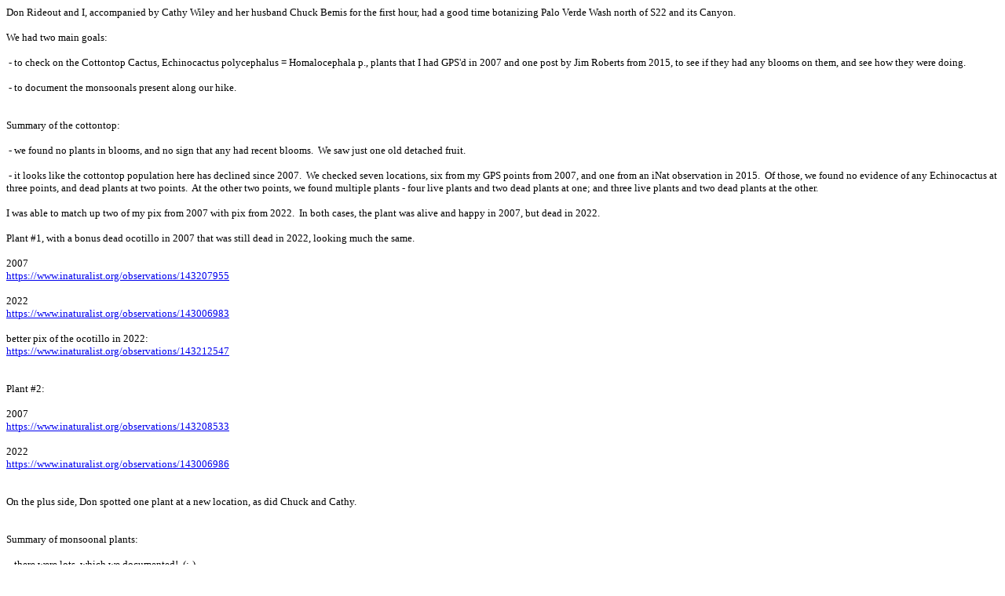

--- FILE ---
content_type: text/html
request_url: https://tchester.org/bd/reports/221125.html
body_size: 4189
content:
<!DOCTYPE HTML PUBLIC "-//W3C//DTD HTML 4.0 Transitional//EN">
<html>
<head>
	<meta http-equiv="content-type" content="text/html; charset=windows-1252"/>
	<title></title>
	<meta name="generator" content="LibreOffice 7.1.8.1 (Windows)"/>
	<meta name="author" content="Tom Chester"/>
	<meta name="created" content="2022-12-08T13:11:50.377000000"/>
	<meta name="changedby" content="Tom Chester"/>
	<meta name="changed" content="2022-12-08T13:12:25.818000000"/>
	<style type="text/css">
		@page { margin: 0.79in }
		p { margin-bottom: 0.1in; line-height: 115% }
		a:link { so-language: zxx }
	</style>
</head>
<body lang="en-US" dir="ltr"><p style="margin-bottom: 0.2in; line-height: 100%">
<font face="moz-fixed"><font size="2" style="font-size: 10pt"><span lang="en-US">Don
Rideout and I, accompanied by Cathy Wiley and her husband Chuck Bemis
for the first hour, had a good time botanizing Palo Verde Wash north
of S22 and its Canyon. <br/>
<br/>
We had two main goals: <br/>
<br/>
&nbsp;-
to check on the Cottontop Cactus, Echinocactus polycephalus =
Homalocephala p., plants that I had GPS'd in 2007 and one post by Jim
Roberts from 2015, to see if they had any blooms on them, and see how
they were doing. <br/>
<br/>
&nbsp;- to document the monsoonals
present along our hike. <br/>
<br/>
<br/>
Summary of the cottontop:
<br/>
<br/>
&nbsp;- we found no plants in blooms, and no sign that
any had recent blooms.&nbsp; We saw just one old detached fruit. <br/>
<br/>
&nbsp;-
it looks like the cottontop population here has declined since 2007.&nbsp;
We checked seven locations, six from my GPS points from 2007, and one
from an iNat observation in 2015.&nbsp; Of those, we found no
evidence of any Echinocactus at three points, and dead plants at two
points.&nbsp; At the other two points, we found multiple plants -
four live plants and two dead plants at one; and three live plants
and two dead plants at the other. <br/>
<br/>
I was able to match up
two of my pix from 2007 with pix from 2022.&nbsp; In both cases, the
plant was alive and happy in 2007, but dead in 2022. <br/>
<br/>
Plant
#1, with a bonus dead ocotillo in 2007 that was still dead in 2022,
looking much the same. <br/>
<br/>
2007
<br/>
<a href="https://www.inaturalist.org/observations/143207955">https://www.inaturalist.org/observations/143207955</a>
<br/>
<br/>
2022 <br/>
<a href="https://www.inaturalist.org/observations/143006983">https://www.inaturalist.org/observations/143006983</a>
<br/>
<br/>
better pix of the ocotillo in 2022:
<br/>
<a href="https://www.inaturalist.org/observations/143212547">https://www.inaturalist.org/observations/143212547</a>
<br/>
<br/>
<br/>
Plant #2: <br/>
<br/>
2007
<br/>
<a href="https://www.inaturalist.org/observations/143208533">https://www.inaturalist.org/observations/143208533</a>
<br/>
<br/>
2022 <br/>
<a href="https://www.inaturalist.org/observations/143006986">https://www.inaturalist.org/observations/143006986</a>
<br/>
<br/>
<br/>
On the plus side, Don spotted one plant at a new
location, as did Chuck and Cathy. <br/>
<br/>
<br/>
Summary of
monsoonal plants: <br/>
<br/>
&nbsp;- there were lots, which we
documented!&nbsp; (;-) <br/>
<br/>
We were very pleased to see a ton
of yellowhead, Trichoptilium incisum, all in bloom.&nbsp; They were
found in numerous places along our hike.&nbsp; We posted 7 obs of it:
<br/>
<br/>
<a href="https://www.inaturalist.org/observations?on=2022-11-25&amp;place_id=95385&amp;taxon_id=79394&amp;user_id=tchester,lagoondon,wiley1">https://www.inaturalist.org/observations?on=2022-11-25&amp;place_id=95385&amp;taxon_id=79394&amp;user_id=tchester,lagoondon,wiley1</a>
<br/>
<br/>
<br/>
As in many places this year, Perityle was very
abundant, especially on the canyon walls.&nbsp; Here's my post of a
good display in one spot:
<br/>
<br/>
<a href="https://www.inaturalist.org/observations/143134986">https://www.inaturalist.org/observations/143134986</a>
<br/>
<br/>
<br/>
Chamaesyce was very abundant, with C. polycarpa
(Euphorbia p.) the most abundant, and C. setiloba not far behind.&nbsp;
We found no other Chamaesyce species. <br/>
<br/>
Boerhavia wrightii
was everywhere as well, mostly in fruit. <br/>
<br/>
In total, we
found 32 species in bloom.&nbsp; The list, with abundances, is at the
bottom of this email. <br/>
<br/>
<br/>
Don, Cathy and I posted a
whopping 138 observations of 64 species from our hike, as well as
from two stops in the Borrego Springs area:
<br/>
<br/>
<a href="https://www.inaturalist.org/observations?on=2022-11-25&amp;place_id=95385&amp;subview=table&amp;user_id=tchester,lagoondon,wiley1">https://www.inaturalist.org/observations?on=2022-11-25&amp;place_id=95385&amp;subview=table&amp;user_id=tchester,lagoondon,wiley1</a>
<br/>
<br/>
<br/>
Surprisingly, for the second trip in a row, I
posted the most observations, 65 obs of 28 species, but Don posted
the most species, 49 obs of 42 species.&nbsp; Cathy posted 24 obs of
22 species. <br/>
<br/>
I posted a lot of the same species to
document how widespread the monsoonals were. <br/>
<br/>
<br/>
Details:
<br/>
<br/>
On our drive to Borrego, the Encelia actoni plants were
still in bloom, but it looked like their bloom was winding down.
<br/>
<br/>
<br/>
The ocotillos along the Montezuma Grade were now
mostly leafless. <br/>
<br/>
<br/>
This time we drove along Di
Giorgio Road, and saw a good Abronia bloom at the southwest corner
with Henderson Canyon Road.&nbsp; My post:
<br/>
<br/>
<a href="https://www.inaturalist.org/observations/143006065">https://www.inaturalist.org/observations/143006065</a>
<br/>
<br/>
<br/>
We then stopped at the desert sunflower field along
Henderson Canyon Road, and it was in full bloom.&nbsp; Don's pix and
post, and my post:
<br/>
<br/>
<a href="http://tchester.org/temp/221125/rideout/geraea_field_henderson_canyon_road_30.jpg">http://tchester.org/temp/221125/rideout/geraea_field_henderson_canyon_road_30.jpg</a>
<br/>
<a href="https://www.inaturalist.org/observations/142887380">https://www.inaturalist.org/observations/142887380</a>
<br/>
<a href="https://www.inaturalist.org/observations/143135946">https://www.inaturalist.org/observations/143135946</a>
<br/>
<br/>
<br/>
We then stopped at the Abronia field along S22 in
the sandy area just west of the Villager Peak Trailhead.&nbsp; The
Abronia there was still in good bloom.&nbsp; My post:
<br/>
<br/>
<a href="https://www.inaturalist.org/observations/143136483">https://www.inaturalist.org/observations/143136483</a>
<br/>
<br/>
<br/>
We met Cathy and Chuck at the junction of S22 and
Palo Verde Wash at 11:30 a.m.&nbsp; There were a number of annuals in
the Wash on the north side of S22, so we dawdled over them for a
while. <br/>
<br/>
Chuck took a very nice pix of three happy
botanists at that spot, made much better by him asking us to smile.&nbsp;
(:-)
<br/>
<br/>
<a href="http://tchester.org/temp/221125/bemis/three_happy_botanists_75.jpg">http://tchester.org/temp/221125/bemis/three_happy_botanists_75.jpg</a>
<br/>
<br/>
<br/>
There were a ton of Palo Verde seedlings at that
location, and all along our hike, as befitting a canyon called &quot;Palo
Verde Canyon&quot;. (;-)&nbsp; You can see the density of them in
Chuck's pix linked just above. <br/>
<br/>
Some had germinated fairly
recently, some had germinated earlier in the summer. Presumably all
of the seedlings germinated this summer. <br/>
<br/>
We posted eight
observations of Palo Verde, five seedlings, one plant with a few
flowers, one big boy, and one dead large plant:
<br/>
<br/>
<a href="https://www.inaturalist.org/observations?on=2022-11-25&amp;place_id=95385&amp;taxon_id=63603&amp;user_id=tchester,lagoondon,wiley1">https://www.inaturalist.org/observations?on=2022-11-25&amp;place_id=95385&amp;taxon_id=63603&amp;user_id=tchester,lagoondon,wiley1</a>
<br/>
<br/>
<br/>
We spent the next two hours mainly on cottontop
cactus, with Cathy and Chuck turning around halfway through those
plants. <br/>
<br/>
Eventually Don and I got tired of traversing the
dissected alluvial fan perpendicularly to the channels to check more
cottontops, especially since we had obtained our answer about whether
they were blooming, and what the status of the population was.&nbsp;
So we got back into the main wash and headed up canyon. <br/>
<br/>
<br/>
Palo
Verde wash and canyon are not walks in the park.&nbsp; There is no
main wash most of the time, only little snippets one follows for a
while before having to move over to the next snippet. <br/>
<br/>
<br/>
The
ocotillos along our hike had either lost all their leaves, or were in
the process of doing so, except for a single plant in the Canyon that
was still lush with green leaves.&nbsp; Some plants were in not-bad
fall color, like the one in my post:
<br/>
<br/>
<a href="https://www.inaturalist.org/observations/142995206">https://www.inaturalist.org/observations/142995206</a>
<br/>
<br/>
<br/>
Just before we entered the canyon, Don found a very
interesting baby Ferocactus, that at first we thought might be a baby
cottontop due to the absence of the radial white spines.&nbsp; It was
very unusual in having a fused base, with very elongate tubercles
above.&nbsp; Baby cacti are sometimes quite different! Don's pix:
<br/>
<br/>
<a href="http://tchester.org/temp/221125/rideout/baby_ferocactus_25.jpg">http://tchester.org/temp/221125/rideout/baby_ferocactus_25.jpg</a>
<br/>
<a href="https://www.inaturalist.org/observations/142980714">https://www.inaturalist.org/observations/142980714</a>
<br/>
<br/>
<br/>
I was surprised when we came across a large band of
pure white rock, since I had forgotten about it from my previous
trips there.&nbsp; I thought at first it might be the Bishop Tuff,
especially since it crumbled easily.&nbsp; But it couldn't be, since
we were solidly in the metamorphic rock of the Santa Rosa Mountains.
<br/>
<br/>
The ABDSP Geology book says they are &quot;tortured,
twisted layers of light-colored marble&quot; that are &quot;remnants
of Ordovician marine sediments, 470 mya&quot; (p. 102).&nbsp; Our pix
definitely show some torture of those rocks! <br/>
<br/>
Don's pix:
<br/>
<a href="http://tchester.org/temp/221125/rideout/marble_bands_30.jpg">http://tchester.org/temp/221125/rideout/marble_bands_30.jpg</a>
<br/>
<a href="http://tchester.org/temp/221125/rideout/rock_layer_swirls_30.jpg">http://tchester.org/temp/221125/rideout/rock_layer_swirls_30.jpg</a>
<br/>
<br/>
My pano pix, from bottom to top, of a small fault in
those rocks:
<br/>
<br/>
<a href="http://tchester.org/temp/221125/fault/small_fault_1_30.jpg">http://tchester.org/temp/221125/fault/small_fault_1_30.jpg</a>
<br/>
<a href="http://tchester.org/temp/221125/fault/small_fault_2_30.jpg">http://tchester.org/temp/221125/fault/small_fault_2_30.jpg</a>
<br/>
<a href="http://tchester.org/temp/221125/fault/small_fault_3_30.jpg">http://tchester.org/temp/221125/fault/small_fault_3_30.jpg</a>
<br/>
<a href="http://tchester.org/temp/221125/fault/small_fault_4_30.jpg">http://tchester.org/temp/221125/fault/small_fault_4_30.jpg</a>
<br/>
<br/>
<br/>
As is almost always the case, we had to turn around
far too soon. <br/>
<br/>
Don's pix of the upper canyon beckoning to
us to continue:
<br/>
<br/>
<a href="http://tchester.org/temp/221125/rideout/looking_up_canyon_1501_30.jpg">http://tchester.org/temp/221125/rideout/looking_up_canyon_1501_30.jpg</a>
<br/>
<br/>
<br/>
and his pix looking down canyon from whence we had
came:
<br/>
<br/>
<a href="http://tchester.org/temp/221125/rideout/turn-around_point_1523_30.jpg">http://tchester.org/temp/221125/rideout/turn-around_point_1523_30.jpg</a>
<br/>
<br/>
<br/>
After we had some cookies and brownies, I quickly
tried to document all the annuals at our turn-around point, and back
down the canyon we went. <br/>
<br/>
<br/>
On the way back, I spotted
some unusually fine sediments.&nbsp; Don's pix:
<br/>
<br/>
<a href="http://tchester.org/temp/221125/rideout/fine_alluvial_deposits_30.jpg">http://tchester.org/temp/221125/rideout/fine_alluvial_deposits_30.jpg</a>
<br/>
<br/>
<br/>
We got back to the car just as the daylight was
fading, another good trip. <br/>
<br/>
<br/>
<br/>
List of plants in
bloom in Palo Verde Wash and Canyon: <br/>
<br/>
#Pls in bloom&nbsp;&nbsp;
name <br/>
<br/>
99&nbsp;&nbsp;&nbsp; Boerhavia wrightii <br/>
99&nbsp;&nbsp;&nbsp;
Bouteloua aristidoides var. aristidoides <br/>
99&nbsp;&nbsp;&nbsp;
Chamaesyce polycarpa <br/>
99&nbsp;&nbsp;&nbsp; Chamaesyce setiloba
<br/>
99&nbsp;&nbsp;&nbsp; Pectis papposa var. papposa <br/>
99&nbsp;&nbsp;&nbsp;
Perityle emoryi <br/>
99&nbsp;&nbsp;&nbsp; Trichoptilium incisum
<br/>
<br/>
50&nbsp;&nbsp;&nbsp; Allionia incarnata var. incarnata
<br/>
<br/>
40&nbsp;&nbsp;&nbsp; Aristida adscensionis <br/>
<br/>
20&nbsp;&nbsp;&nbsp;
Dalea mollissima <br/>
<br/>
15&nbsp;&nbsp;&nbsp; Physalis
crassifolia <br/>
<br/>
10&nbsp;&nbsp;&nbsp; Bouteloua barbata var.
barbata <br/>
10&nbsp;&nbsp;&nbsp; Ditaxis lanceolata <br/>
10&nbsp;&nbsp;&nbsp;
Palafoxia arida var. arida <br/>
<br/>
5&nbsp;&nbsp;&nbsp; Encelia
farinosa var. farinosa <br/>
5&nbsp;&nbsp;&nbsp; Eriogonum inflatum
<br/>
5&nbsp;&nbsp;&nbsp; Euphorbia eriantha <br/>
5&nbsp;&nbsp;&nbsp;
Hyptis emoryi <br/>
<br/>
3&nbsp;&nbsp;&nbsp; Encelia farinosa <br/>
<br/>
2&nbsp;&nbsp;&nbsp;
Eschscholzia parishii <br/>
2&nbsp;&nbsp;&nbsp; Horsfordia newberryi
<br/>
2&nbsp;&nbsp;&nbsp; Krameria bicolor <br/>
<br/>
1&nbsp;&nbsp;&nbsp;
Abronia villosa var. villosa <br/>
1&nbsp;&nbsp;&nbsp; Bebbia juncea
var. aspera <br/>
1&nbsp;&nbsp;&nbsp; Croton californicus <br/>
1&nbsp;&nbsp;&nbsp;
Cryptantha angustifolia <br/>
1&nbsp;&nbsp;&nbsp; Geraea canescens
<br/>
1&nbsp;&nbsp;&nbsp; Larrea tridentata <br/>
1&nbsp;&nbsp;&nbsp;
Mentzelia involucrata <br/>
1&nbsp;&nbsp;&nbsp; Parkinsonia florida
<br/>
1&nbsp;&nbsp;&nbsp; Peucephyllum schottii <br/>
1&nbsp;&nbsp;&nbsp;
Psorothamnus schottii <br/>
</span></font></font><br/>
<br/>

</p>
<p style="margin-bottom: 0.2in; line-height: 100%"><font face="moz-fixed"><font size="2" style="font-size: 10pt">--&nbsp;<br/>
tom
chester </font></font>
</p>
<p style="margin-bottom: 0in; line-height: 100%"><br/>

</p>
</body>
</html>